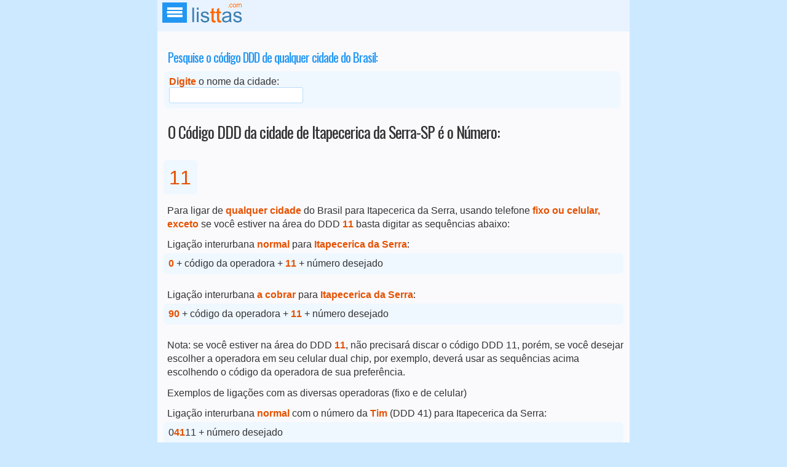

--- FILE ---
content_type: text/html; charset=UTF-8
request_url: https://listtas.com/DDD-cidade/Prefixo-DDD-de_Itapecerica-da-Serra-SP
body_size: 7821
content:
<!doctype html>
<html lang="pt">
<head>
<meta name="viewport" content="width=device-width, initial-scale=1"/>
<meta http-equiv="Content-Type" content="text/html;charset=utf-8"/>
<meta name="author" content="Editor / listtas.com"/>
<meta name="robots" content="all"/>
<meta name="googlebot" content="INDEX, FOLLOW"/>
<meta name="generator" content="listtas.com"/>
<link rel="shortcut icon" href="/images/favicon8.png"/>
<link rel="icon" type="image/png" href="../images/favicon8.png" />
<meta name="google-site-verification" content="lF3g75BFMVXtmA4fgs1pLsWJRX40TOwsj_nF0h1kH3E" />
<meta name="msvalidate.01" content="01051258CA24DCC33D70351ADC6D66AA" />
<meta name="alexaVerifyID" content="AunpOgshwuoprCyKd8OWICRcZCM" />

<script src="//ajax.googleapis.com/ajax/libs/jquery/1.11.0/jquery.min.js"></script>

<style>
@font-face{font-family:'Oswald';font-style:normal;font-weight:400;src:url(https://fonts.gstatic.com/s/oswald/v31/TK3_WkUHHAIjg75cFRf3bXL8LICs1_FvsUZiZSSShiA.woff2) format("woff2");unicode-range:U+0000-00FF,U+0131,U+0152-0153,U+02BB-02BC,U+02C6,U+02DA,U+02DC,U+2000-206F,U+2074,U+20AC,U+2122,U+2191,U+2193,U+2212,U+2215,U+FEFF,U+FFFD}
body,html,div,span,h1,h2,h3,p,blockquote,form,input{margin:0;padding:0;border:0}
small{font-size:.9em}
img{border:none;outline:none}
ul,ol{list-style:none}
big{font-size:2em}
body{background:#cce9ff;color:#333;font:100% Roboto,Arial,sans-serif}
#logo{color:#e65100;font-size:10pt;line-height:1.2em;text-shadow:-.4px .5px 0 #aaa;font-weight:700;width:60px}
#wrapper{max-width:768px;margin:0 auto 120px auto;background-color:#FAFAFD;max-width:768px;min-height:100%}
#header{display:flex;margin:0 auto;padding:3px;background:#e9f3ff}
#content{padding:.3em}
#footer{clear:both;margin:0;color:#333;background-color:#e9f3ff;padding:.5em}
.verbose,#verbose{background:#fff;color:#333;border:.5px solid #bbdefb;border-radius:3px;box-shadow:1.5px 1.5px 1px #E9F3FF;font:10pt/12pt "Lucida Sans Unicode","Lucida Grande",sans-serif;min-height:64px;margin:5px 0;padding:4px;overflow:auto;width:97.5%}
#listan{padding:4px 4px 2px;margin:-2px 0 0 1px}
#listan a{font-size:.9em;padding:4px 4px 4px 2px;margin:0 3px 0 0;text-decoration:none;text-align:center;border-radius:2px;border:1px solid #3E82B4}
#listan a:hover{color:#fff;background-color:#e9f3ff;font-weight:700}
#listan ul{margin:0;padding:0}
#listan li{display:inline-block;margin:0 0 3px;padding:3px 0 7px}
#listac{padding:4px 4px 2px;margin:-2px 0 0 1px}
#listac li{display:inline-block;margin:0 0 3px;padding:3px 0 7px}
#listac{padding:4px 4px 2px;margin:-2px 0 0 1px}
#listac li{display:inline-block;margin:0 0 3px;padding:3px 0 7px}
#listah{padding:4px 4px 2px;margin:-2px 0 0 1px}
#listah li{display:inline-block;background-image:url(/images/bullet.png);background-repeat:no-repeat;background-position:0 2px;padding:0 10px}
x-small{font-size:10pt}
.compact{line-height:1em;font-size:.85em;padding:.1em}
.bullet{background-image:url(/images/bullet.png);background-repeat:no-repeat;background-position:0 6px;padding:0 15px}
.last{margin-right:0}
.destacado{color:#e65100;font-weight:700}
.DDDbox{background-color:#eff7ff;max-width:98%;margin-bottom:15px;padding:.5em;border-radius:7px}
.imgshadow{box-shadow:-2px 2px 4px 1px rgba(0,0,0,0.3)}
.blockcontainer,.blockconteiner{position:relative;text-align:left;padding:0 5px}
.block{display:inline-block;vertical-align:top;margin:0;width:49.2%}
.block3{width:32%;display:inline-block;vertical-align:top;padding:.1em}
.block4{width:23.4%;display:inline-block;vertical-align:top;margin-top:10px;padding:0 5px 0 0}
.block6{width:16%;display:inline-block;vertical-align:top;margin-top:10px;padding:0 5px 0 0}
.block10{width:3.3em;display:inline-block;vertical-align:top;margin-top:10px}
.blockul{display:inline-block;vertical-align:top;min-height:30px;border-radius:3px;width:30.5%;margin:0 3px 5px 5px;padding:0 5px 5px}
.blockul a{color:#4d545d}
.blockul a:hover,.blockul a:focus{color:#2196f3;text-decoration:none}
.menu-block{display:inline-block;vertical-align:top;min-height:125px;width:30.8%}
#formula{font-weight:700;color:#e65100;background-color:#e9f3ff;border:1px solid #bbdefb;border-radius:5px}
#txtLink{font-weight:400;font-size:10px;width:96%}
.inputgrande{font-size:20px;height:16px;width:9em;border:2px solid #bbdefb;padding:0 1px 0 3px;margin-left:-2px;background-color:#fff}
.bigtext{background:#eff7ff;border-radius:5px;color:#e65100;font-size:2em;text-align:center;padding:.3em;line-height:2em}
.disabled{margin:0;font-weight:700;color:#e65100;background-color:#efefef;border:1px solid #bbdefb;-webkit-border-radius:3px;-moz-box-shadow:inset 0 1px 0 0 #bbdaf7}
.from,.to{width:147px}
.texto{font-size:1.1em;border:0 none;background:none repeat scroll 0 0 transparent;padding:0;color:#2196f3;margin:0;text-transform:capitalize;width:5.8em}
.btn{color:#fff;border:none;background:#2196f3;border-radius:5px;cursor:pointer;padding:.6em;margin:5px 0;font-size:.875em;transition:box-shadow 200ms cubic-bezier(0.4,0,0.2,1)}
.btn:hover{box-shadow:0 8px 16px 0 rgba(0,0,0,0.2),0 6px 20px 0 rgba(0,0,0,.19)}
a.btn{background-color:#FFAD33;padding:1px 10px 2px}
.definition{margin:0;color:#141619;background-color:#e9f3ff;border:1px solid #bbdefb;padding:.1em .1em .1em .2em}
.TitleTD{font-size:14px;font-weight:700;color:#2196f3;background-color:#e9f3ff;border:solid 1px #bbdefb;border-collapse:collapse;text-align:center;padding:5px;word-break:break-all}
.TD{font-size:14px;background-color:#fff;border:solid 1px #bbdefb;border-collapse:collapse;text-align:center;padding:5px;word-break:break-all}
.TDsmall{font-size:12px;background-color:#fff;border:solid 1px #bbdefb;border-collapse:collapse;text-align:center;padding:3px;word-break:break-all}
.Thead{font-size:14px;font-weight:700;color:#2196f3;background-color:#e9f3ff;border:solid 1px #bbdefb;border-collapse:collapse;text-align:center;padding:5px}
h1,h2,h3,h4,h5,h6{margin:1em 0 .3em .3em;color:#2196f3;font-weight:500;font-family:Oswald,sans-serif;letter-spacing:-1px}
h1{font-size:1.6em;color:#333;margin:.1em 0 .3em .3em}
h2{font-size:1.2em}
h3{font-size:130%}
select{font-size:1.1em;color:#2196f3;border:1px solid #bbdefb;box-sizing:border-box;padding:.2em .1em}
input{min-height:17px;padding:3px;font-weight:700;border:1px solid #bbdefb;background-color:#fff;color:#e65100;border-radius:3px;-webkit-border-radius:3px;font-size:1em}
option{padding-left:.4em}
ul,li{padding:0;margin:.5em 0 0}
p{color:#333;line-height:1.4;padding:.5em 0 .2em .4em}
hr{color:#e65100;background:transparent;margin:0 0 .75em;padding:0 0 .75em;border:0;border-bottom:1px #e65100 dotted}
a{color:#2196f3;background:transparent;text-decoration:none}
a:active{outline:none}
a:hover,a:focus{background:none;color:#e65100}
table{width:99.5%;border-collapse:collapse;border-spacing:0}
table.lin1{border-spacing:0;border:1px #bbdefb solid;max-width:750px;width:100%;overflow:auto}
table.lin1 th{padding:.2em;border:solid 1px #bbdefb;font-weight:700}
table.lin1 td{font-weight:400;padding:.2em;border:solid 1px #bbdefb}
table.lin1 tr:nth-child(odd){color:#e65100;background:#e9f3ff}
table.lin1 tr:nth-child(even){color:#2196f3}
.videoWrapper{position:relative;padding-bottom:56.25%;padding-top:25px;height:0}
.videoWrapper iframe{position:absolute;top:0;left:0;width:100%;height:100%}
.nav{font-family:inherit;font-size:1em;height:100%;position:fixed;top:0;bottom:0;-webkit-transition:visibility .7s;transition:visibility .7s;visibility:hidden;width:inherit;z-index:2}
.nav-button{height:15px;position:relative;overflow:hidden;text-indent:100%;-webkit-transition:background-color 200ms,-webkit-transform .5s;transition:transform .5s,background-color 200ms;transition:transform .5s,background-color 200ms,-webkit-transform .5s;white-space:nowrap;z-index:3;background-color:#2196f3;padding:12px 15px 4px 25px}
.nav-button .nav-icon{background-color:#fff;bottom:auto;height:4px;left:50%;position:absolute;right:auto;top:48%;-webkit-transform:translateX(-50%) translateY(-50%);transform:translateX(-50%) translateY(-50%);-webkit-transition:.5s;transition:.5s;width:25px}
.nav ul{padding-left:0;margin-bottom:16px}
.nav-button:focus .nav-icon,.nav-button:hover .nav-icon{outline:0;color:#fff}
.nav-button .nav-icon::after,.nav-button .nav-icon::before{-webkit-backface-visibility:hidden;backface-visibility:hidden;background-color:inherit;content:'';height:100%;right:0;position:absolute;top:0;-webkit-transform:translateZ(0);transform:translateZ(0);-webkit-transition:width .5s,top .3s,-webkit-transform .5s;transition:transform .5s,width .5s,top .3s;transition:transform .5s,width .5s,top .3s,-webkit-transform .5s;width:100%}
.nav-button .nav-icon::before{-webkit-transform:translateY(-6px);transform:translateY(-6px)}
.nav-button .nav-icon::after{-webkit-transform:translateY(6px);transform:translateY(6px)}
.nav .logo{height:90px;display:inline-block;margin-bottom:60px;width:100%;text-align:center}
.nav a{background-color:transparent;color:#2196f3}
.nav a.active,.nav a:focus,.nav a:hover{color:#e65100;background-color:#fff}
.nav-button:hover{background:#4a8bc2}
.nav li{list-style:none}
.nav ul:last-of-type{margin-bottom:20px}
.nav .nav-wrapper{border-bottom:1px solid #bbdefb;max-width:728px;background-color:#fff;height:100%;overflow-y:auto;-webkit-transform:translate(0,100%);transform:translate(0,100%);-webkit-transition:-webkit-transform .7s;transition:-webkit-transform .7s;transition:transform .7s;margin-left:0}
.nav--open .nav .nav-wrapper,.nav--open .nav-icon::after,.nav--open .nav-icon::before{-webkit-transition:-webkit-transform .5s;transition:transform .5s;transition:transform .5s,-webkit-transform .5s}
.nav--open .nav .nav-wrapper{-webkit-transform:translateX(0);transform:translateX(0)}
.nav--open .nav{-webkit-transition:visibility .5s;transition:visibility .5s;visibility:visible}
.nav--open .nav-icon::after,.nav--open .nav-icon::before{background-color:#f6faff}
.nav--open .nav-icon::before{-webkit-transform:rotate(45deg);transform:rotate(45deg)}
.nav--open .nav-icon::after{-webkit-transform:rotate(-45deg);transform:rotate(-45deg)}
.nav h2{margin-bottom:20px;margin-top:0;font-size:1.4em}
.nav--open .nav-button:focus .nav-icon,.nav--open .nav-button:hover .nav-icon,.nav--open .nav-icon{background-color:transparent}
.video-container{position:relative;padding-bottom:56.25%;padding-top:30px;height:0;overflow:hidden}
@media only screen and (max-width:760px) {
.menu-block,.block{width:99%}
}
@media only screen and (max-width:414px) {
.menu-block,.block,.block3,.block4,.blockul{width:98%;margin:0}
}
@media only screen and (max-width:360px) {
.menu-block{width:99%}
table.lin1 th{font-size:.7em}
table	.lin1 td{font-size:.75em}
#nav a{margin:8px;padding:5px 2px 5px 0;width:94px}
}
@media only screen and (max-width:320px) {
.blockul{width:99%;margin:0}
.bigtext{color:#e65100;font-size:2em;padding:.1em;margin:0;line-height:1em}
}

#responsivo2-ad{
    padding: 0;
    margin: -10px 0 5px 10px;
}
.txtad2{
 margin-left:0;
}
@media only screen and (max-width:767px){
#responsivo-ad2{
		padding:0;
		margin:0 -11px 25px -6px;
}
}
@media only screen and (max-width:330px){
	#responsivo2-ad{
		width:300px;
		padding:0;
		margin:0 0 5px 0;
	}
.txtad2{
 margin-left:0;
}
 }

#responsivo-ad{
margin:0 0 15px 0;
}
	
  
@media only screen and (min-device-width : 375px)  and (orientation : portrait)
{
#responsivo2-ad{
  width: 300px;
  padding: 0;
  margin:-5px 0 5px 2px;
}
.txtad2{
 margin-left:0;
}
}  
@media only screen and (min-device-width : 667px) and (orientation : landscape)
{
#responsivo2-ad{
    width: 330px;
    padding: 0;
    margin: -5px 0 5px 10px;
} 
}  
</style>
<!--<script src="//ajax.googleapis.com/ajax/libs/jquery/1.11.0/jquery.min.js"></script>-->
<script type="text/javascript" src="../js/jquery.autocomplete.js"></script>
<script type="text/javascript" src="../js/jquery.bgiframe.js"></script>
<link href="../css/autocomplete.css" rel="stylesheet" type="text/css"/>

<link rel="canonical" href="https://listtas.com/DDD-cidade/Prefixo-DDD-de_Itapecerica da Serra-SP"/>
<meta name="description" content="Quer saber qual o DDD de Itapecerica da Serra em São Paulo,Prefixo DDD de Itapecerica da Serra SP, Aqui você encontra a lista completa de códigos DDD de todo o Brasil" />
<title>Prefixo DDD de Itapecerica da Serra SP</title>

</head>
<body>
<div id="wrapper">
<div id="header">
<div style="margin: 13px 5px;"><a href="/home" class="nav-button"><span class="nav-icon"></span></a></div><div><a href="/home"><img style="width:90px" class="logo" src="/images/logo.png" alt="listtas.com - Listas e tabelas online. DDD, DDI entre outras."></a>
</div></div><div id="content">

<div class="blockcontainer">

		<table>
			<tr>
				<td colspan="3">
				<h3>Pesquise o código DDD de qualquer cidade do Brasil:</h3>				</td>
			</tr>
			<tr>
				<td colspan="3">
					<div class="DDDbox">
					<span class="destacado">Digite </span>o nome da cidade:<br><input id="autocomplete2"/>
					<script type="text/javascript">
					$("#autocomplete2").autocomplete({
						url: "/DDD-cidade/search.php?type=xml",
						fillin:true,
						onSuggest: function () {
							this.ac.css({"background-image": "url(progress.gif)"});
						},
						onError: function (XMLHttpRequest, textStatus) {
							this.ac.val(textStatus);
							this.ac.attr({disabled: "disabled"}).css({"background-color": "#d0d0d0", "background-image": "none"});
							this.ul.hide();
							this.img.unbind("click");
						},
						onDisplay: function (list) {
							this.ac.css({"background-image": "none"});
							if (!list) {
								this.ul.append("<div style='line-height:100px;text-decoration:underline;text-align:center;'>[Empty list...]</div>");
							}
						},						
						
						minchar: 2,
						delay: 100, // in milliseconds
						onSelect: function (){
						var pathtemp = location.protocol+'//'+location.hostname;
						//alert(pathtemp);
						var data = pathtemp+"/DDD-cidade/_"+this.ac.val()+"_";

						window.location.assign(data)		
						},
						type: "xml"
					});

					</script>
					</div>
				</td>
			</tr>
		</table>

</div>

<div  class="blockcontainer">

	<h1>O Código DDD da cidade de Itapecerica da Serra-SP é o Número:</h1><p style = 'padding: 1em 0 1.2em 0;'><span class='bigtext'>11</span></p>			
	<p style="margin-top:-1em;">Para ligar de <span class="destacado">qualquer cidade</span> do Brasil para Itapecerica da Serra, usando telefone <span class="destacado">fixo ou celular, exceto</span> se você estiver na área do DDD <span class="destacado">11</span> basta digitar as sequências abaixo:</p>

	<p>Ligação interurbana <span class="destacado">normal</span> para <span class="destacado">Itapecerica da Serra</span>:</p>
	<div class="DDDbox">
	<span class="destacado">0</span> + código da operadora + <span class="destacado">11</span> + número desejado
	</div>

	<p>Ligação interurbana <span class="destacado"> a cobrar</span> para <span class="destacado">Itapecerica da Serra</span>:</p>
	<div class="DDDbox">
	<span class="destacado">90</span> + código da operadora + <span class="destacado">11</span> + número desejado
	</div>
</div>
	
<div class="blockcontainer">	
	

<div id="ad-1"><div id="aux-ad-1"></div></div>
<script>
    var width = window.innerWidth || document.documentElement.clientWidth;
    if (width < 600) {
        var slot = '<ins class="adsbygoogle" style="display:block;min-height:600px" data-ad-client="ca-pub-8171212971623862" data-ad-slot="5362870231" data-ad-format="auto" data-full-width-responsive="true"></ins>';
        document.getElementById('aux-ad-1').innerHTML = slot;
        (adsbygoogle = window.adsbygoogle || []).push({});
    }
</script></div>
	
<div  class="blockcontainer">
	
	<p>Nota: se você estiver na área do DDD <span class="destacado">11</span>, não precisará discar o código DDD 11, porém, se você desejar escolher a operadora em seu celular dual chip, por exemplo, deverá usar as sequências acima escolhendo o código da operadora de sua preferência.</p>
	<p>Exemplos de ligações com as diversas operadoras (fixo e de celular)</p>
	<p>Ligação interurbana <span class="destacado"> normal</span> com o número da <span class="destacado">Tim </span>(DDD 41) para Itapecerica da Serra:</p>
	<div class="DDDbox">
	0<span class="destacado">41</span>11 + número desejado
	</div>

	<p>Ligação interurbana <span class="destacado"> a cobrar</span> com o número da <span class="destacado">Vivo </span>(DDD 15) para Itapecerica da Serra:</p>
	<div class="DDDbox">
	90<span class="destacado">15</span>11 + número desejado
	</div>

	<p>Ligação interurbana <span class="destacado"> normal</span> com o número da <span class="destacado">Claro </span>(DDD 21) para Itapecerica da Serra:</p>
	<div class="DDDbox">
	0<span class="destacado">21</span>11 + número desejado
	</div>

	<p>Ligação interurbana <span class="destacado"> normal</span> com o número da <span class="destacado">Oi </span>(DDD 31) para Itapecerica da Serra:</p>
	<div class="DDDbox">
	0<span class="destacado">31</span>11 + número desejado
	</div>

</div>

<div class="blockcontainer">
	<p>Para ver a lista com os códigos DDD das principais operadoras do Brasil, por favor <a href="../includes/lista-com-o-codigo-de-todas-as-operadoras-do-brasil.php"><span class="destacado">Clique aqui!</span></a></p>
	<p>Para saber mais sobre DDD, por favor <a href="/O-que-significa-DDD.php"><span class="destacado">Clique aqui!</span></a></p>
</div>

<div class="blockcontainer">
	<h2>Lista de Todas as cidades que usam o Código DDD 11</h2>
	<div class='blockcontainer'><div class='blockul' style='margin-right:4px;'><ul><li class='bullet'><a href ='/DDD-cidade/Prefixo-DDD-de_Alum%C3%ADnio-SP'>Alumínio</a></li><li class='bullet'><a href ='/DDD-cidade/Prefixo-DDD-de_Ara%C3%A7ariguama-SP'>Araçariguama</a></li><li class='bullet'><a href ='/DDD-cidade/Prefixo-DDD-de_Aruj%C3%A1-SP'>Arujá</a></li><li class='bullet'><a href ='/DDD-cidade/Prefixo-DDD-de_Atibaia-SP'>Atibaia</a></li><li class='bullet'><a href ='/DDD-cidade/Prefixo-DDD-de_Barueri-SP'>Barueri</a></li><li class='bullet'><a href ='/DDD-cidade/Prefixo-DDD-de_Biritiba-Mirim-SP'>Biritiba-Mirim</a></li><li class='bullet'><a href ='/DDD-cidade/Prefixo-DDD-de_Bom-Jesus-Dos-Perd%C3%B5es-SP'>Bom Jesus Dos Perdões</a></li><li class='bullet'><a href ='/DDD-cidade/Prefixo-DDD-de_Bragan%C3%A7a-Paulista-SP'>Bragança Paulista</a></li><li class='bullet'><a href ='/DDD-cidade/Prefixo-DDD-de_Cabre%C3%BAva-SP'>Cabreúva</a></li><li class='bullet'><a href ='/DDD-cidade/Prefixo-DDD-de_Caieiras-SP'>Caieiras</a></li><li class='bullet'><a href ='/DDD-cidade/Prefixo-DDD-de_Cajamar-SP'>Cajamar</a></li><li class='bullet'><a href ='/DDD-cidade/Prefixo-DDD-de_Campo-Limpo-Paulista-SP'>Campo Limpo Paulista</a></li><li class='bullet'><a href ='/DDD-cidade/Prefixo-DDD-de_Carapicu%C3%ADba-SP'>Carapicuíba</a></li><li class='bullet'><a href ='/DDD-cidade/Prefixo-DDD-de_Cotia-SP'>Cotia</a></li><li class='bullet'><a href ='/DDD-cidade/Prefixo-DDD-de_Diadema-SP'>Diadema</a></li><li class='bullet'><a href ='/DDD-cidade/Prefixo-DDD-de_Embu-SP'>Embu</a></li><li class='bullet'><a href ='/DDD-cidade/Prefixo-DDD-de_Embu-Gua%C3%A7u-SP'>Embu-Guaçu</a></li><li class='bullet'><a href ='/DDD-cidade/Prefixo-DDD-de_Ferraz-de-Vasconcelos-SP'>Ferraz de Vasconcelos</a></li><li class='bullet'><a href ='/DDD-cidade/Prefixo-DDD-de_Francisco-Morato-SP'>Francisco Morato</a></li><li class='bullet'><a href ='/DDD-cidade/Prefixo-DDD-de_Franco-da-Rocha-SP'>Franco da Rocha</a></li><li class='bullet'><a href ='/DDD-cidade/Prefixo-DDD-de_Guararema-SP'>Guararema</a></li></ul></div><div class='blockul' style='margin-right: 4px;'><ul><li class='bullet'><a href ='/DDD-cidade/Prefixo-DDD-de_Guarulhos-SP'>Guarulhos</a></li><li class='bullet'><a href ='/DDD-cidade/Prefixo-DDD-de_Igarat%C3%A1-SP'>Igaratá</a></li><li class='bullet'><a href ='/DDD-cidade/Prefixo-DDD-de_Itapecerica-da-Serra-SP'>Itapecerica da Serra</a></li><li class='bullet'><a href ='/DDD-cidade/Prefixo-DDD-de_Itapevi-SP'>Itapevi</a></li><li class='bullet'><a href ='/DDD-cidade/Prefixo-DDD-de_Itaquaquecetuba-SP'>Itaquaquecetuba</a></li><li class='bullet'><a href ='/DDD-cidade/Prefixo-DDD-de_Itatiba-SP'>Itatiba</a></li><li class='bullet'><a href ='/DDD-cidade/Prefixo-DDD-de_Itu-SP'>Itu</a></li><li class='bullet'><a href ='/DDD-cidade/Prefixo-DDD-de_Itupeva-SP'>Itupeva</a></li><li class='bullet'><a href ='/DDD-cidade/Prefixo-DDD-de_Jandira-SP'>Jandira</a></li><li class='bullet'><a href ='/DDD-cidade/Prefixo-DDD-de_Jarinu-SP'>Jarinu</a></li><li class='bullet'><a href ='/DDD-cidade/Prefixo-DDD-de_Joan%C3%B3polis-SP'>Joanópolis</a></li><li class='bullet'><a href ='/DDD-cidade/Prefixo-DDD-de_Jundia%C3%AD-SP'>Jundiaí</a></li><li class='bullet'><a href ='/DDD-cidade/Prefixo-DDD-de_Juquitiba-SP'>Juquitiba</a></li><li class='bullet'><a href ='/DDD-cidade/Prefixo-DDD-de_Mairinque-SP'>Mairinque</a></li><li class='bullet'><a href ='/DDD-cidade/Prefixo-DDD-de_Mairipor%C3%A3-SP'>Mairiporã</a></li><li class='bullet'><a href ='/DDD-cidade/Prefixo-DDD-de_Mau%C3%A1-SP'>Mauá</a></li><li class='bullet'><a href ='/DDD-cidade/Prefixo-DDD-de_Mogi-Das-Cruzes-SP'>Mogi Das Cruzes</a></li><li class='bullet'><a href ='/DDD-cidade/Prefixo-DDD-de_Morungaba-SP'>Morungaba</a></li><li class='bullet'><a href ='/DDD-cidade/Prefixo-DDD-de_Nazar%C3%A9-Paulista-SP'>Nazaré Paulista</a></li><li class='bullet'><a href ='/DDD-cidade/Prefixo-DDD-de_Osasco-SP'>Osasco</a></li><li class='bullet'><a href ='/DDD-cidade/Prefixo-DDD-de_Pedra-Bela-SP'>Pedra Bela</a></li></ul></div><div class='blockul' style='margin-right: 4px;'><ul><li class='bullet'><a href ='/DDD-cidade/Prefixo-DDD-de_Pinhalzinho-SP'>Pinhalzinho</a></li><li class='bullet'><a href ='/DDD-cidade/Prefixo-DDD-de_Piracaia-SP'>Piracaia</a></li><li class='bullet'><a href ='/DDD-cidade/Prefixo-DDD-de_Pirapora-do-Bom-Jesus-SP'>Pirapora do Bom Jesus</a></li><li class='bullet'><a href ='/DDD-cidade/Prefixo-DDD-de_Po%C3%A1-SP'>Poá</a></li><li class='bullet'><a href ='/DDD-cidade/Prefixo-DDD-de_Ribeir%C3%A3o-Pires-SP'>Ribeirão Pires</a></li><li class='bullet'><a href ='/DDD-cidade/Prefixo-DDD-de_Rio-Grande-da-Serra-SP'>Rio Grande da Serra</a></li><li class='bullet'><a href ='/DDD-cidade/Prefixo-DDD-de_Sales%C3%B3polis-SP'>Salesópolis</a></li><li class='bullet'><a href ='/DDD-cidade/Prefixo-DDD-de_Salto-SP'>Salto</a></li><li class='bullet'><a href ='/DDD-cidade/Prefixo-DDD-de_Santa-Isabel-SP'>Santa Isabel</a></li><li class='bullet'><a href ='/DDD-cidade/Prefixo-DDD-de_Santana-de-Parna%C3%ADba-SP'>Santana de Parnaíba</a></li><li class='bullet'><a href ='/DDD-cidade/Prefixo-DDD-de_Santo-Andr%C3%A9-SP'>Santo André</a></li><li class='bullet'><a href ='/DDD-cidade/Prefixo-DDD-de_S%C3%A3o-Bernardo-do-Campo-SP'>São Bernardo do Campo</a></li><li class='bullet'><a href ='/DDD-cidade/Prefixo-DDD-de_S%C3%A3o-Caetano-do-Sul-SP'>São Caetano do Sul</a></li><li class='bullet'><a href ='/DDD-cidade/Prefixo-DDD-de_S%C3%A3o-Louren%C3%A7o-da-Serra-SP'>São Lourenço da Serra</a></li><li class='bullet'><a href ='/DDD-cidade/Prefixo-DDD-de_S%C3%A3o-Paulo-SP'>São Paulo</a></li><li class='bullet'><a href ='/DDD-cidade/Prefixo-DDD-de_S%C3%A3o-Roque-SP'>São Roque</a></li><li class='bullet'><a href ='/DDD-cidade/Prefixo-DDD-de_Suzano-SP'>Suzano</a></li><li class='bullet'><a href ='/DDD-cidade/Prefixo-DDD-de_Tabo%C3%A3o-da-Serra-SP'>Taboão da Serra</a></li><li class='bullet'><a href ='/DDD-cidade/Prefixo-DDD-de_Tuiuti-SP'>Tuiuti</a></li><li class='bullet'><a href ='/DDD-cidade/Prefixo-DDD-de_Vargem-SP'>Vargem</a></li><li class='bullet'><a href ='/DDD-cidade/Prefixo-DDD-de_Vargem-Grande-Paulista-SP'>Vargem Grande Paulista</a></li></ul></div></div></div>
<div class="blockcontainer">
	<h3>Aplicativos relacionados a números telefônicos</h3>
	<ul style="margin-left:5px">
	<li class="bullet"><a href="//listtas.com/DDD-cidade/">Busca de códigos de área (DDD) por cidade</a><br>Descubra o DDD de determinada cidade apenas digitando o seu nome.</li>
	<li class="bullet"><a href="//listtas.com/DDD-area/">Busca de códigos de área (DDD) por área</a><br>Descubra as cidade e estados que usam determinado código DDD.</li>
	<li class="bullet"><a href="//listtas.com/DDD-estado/">Busca de códigos de área (DDD) por estado</a><br>Veja os códigos que são utilizados em cada estado do Brasil</li>
	<li class="bullet"><a href="//listtas.com/DDI-pais/">Listas de códigos DDI de todos os países do mundo</a><br>Neste caso dsisponibiliamos os códigos  de discagem internacional de todos os países e ensinamos como fazer a ligação.</li>
	<li class="bullet"><a href="//listtas.com/numero-telefone/">De onde é o telefone?</a><br>Sabendo-se o DDD e o prefixo de um telefone fixo, é possível descobrir qual é a operadora e a cidade.</li>
</ul>	
</div>

<div class="blockcontainer">
	
<div id="ad-3" style="margin: 15px 0 15px 0;">

  <script async src="//pagead2.googlesyndication.com/pagead/js/adsbygoogle.js"></script>
  <!-- _listtas_3 -->
  <ins class="adsbygoogle"
       style="display:block"
       data-ad-client="ca-pub-8171212971623862"
       data-ad-slot="9793069834"
       data-ad-format="rectangle"></ins>
  <script>
  (adsbygoogle = window.adsbygoogle || []).push({});
  </script>

</div>

	
</div>

</div>

<div id="footer"><p>Copyright &copy; 2026 <a href="http://listtas.com"> lis<span class="destacado">tt</span>as.com</a><br>
<a href="/sobre" title="Sobre o listtas.com">Sobre o lis<span class="destacado">tt</span>as.com</a> | 
<a href="/politica" title="Política de Privacidade">Política de Privacidade</a> | 
<a href="/contato" title="Entre em contato conosco">Contato</a> | 
<a href="//listtas.com/en/brazil-area-code/" title="English version">English version</a> | gd
</div>

<script>
	window.pg = window.pg || {}
	pg.disabledUnits = pg.disabledUnits || [];

	if (document.getElementById("lt_leaderboard") == null) {
		pg.disabledUnits.push('/219685014/lt_leaderboard');
	}
	if (document.getElementById("lt_leaderboard2") == null) {
		pg.disabledUnits.push('/219685014/lt_leaderboard2');
	}
	if (document.getElementById("lt_sidebar1") == null) {
		pg.disabledUnits.push('/219685014/lt_sidebar1');
	}
	if (document.getElementById("lt_sidebar2") == null) {
		pg.disabledUnits.push('/219685014/lt_sidebar2');
	}
	if (document.getElementById("lt_square1") == null) {
		pg.disabledUnits.push('/219685014/lt_square1');
	}
	if (document.getElementById("lt_square2") == null) {
		pg.disabledUnits.push('/219685014/lt_square2');
	}
	if (document.getElementById("lt_anchor") == null) {
		pg.disabledUnits.push('/219685014/lt_anchor');
	}
</script>

<!-- Start of StatCounter Code for Default Guide -->
<script>
var sc_project=10152916; 
var sc_invisible=1; 
var sc_security="6692190e"; 
var scJsHost = (("https:" == document.location.protocol) ?
"https://secure." : "http://www.");
document.write("<sc"+"ript type='text/javascript' src='" +
scJsHost+
"statcounter.com/counter/counter.js'></"+"script>");
</script>
<noscript><div class="statcounter"><a title="shopify visitor
statistics" href="http://statcounter.com/shopify/"
target="_blank"><img class="statcounter"
src="http://c.statcounter.com/10152916/0/6692190e/1/"
alt="shopify visitor statistics"></a></div></noscript>
<!-- End of StatCounter Code for Default Guide -->

<script async src="//pagead2.googlesyndication.com/pagead/js/adsbygoogle.js"></script> 
<script> 
  (adsbygoogle = window.adsbygoogle || []).push({ 
    google_ad_client: "ca-pub-8171212971623862", 
    enable_page_level_ads: true, 
    overlays: {bottom: true} 
  }); 
</script>

<script>
  (function(i,s,o,g,r,a,m){i['GoogleAnalyticsObject']=r;i[r]=i[r]||function(){
  (i[r].q=i[r].q||[]).push(arguments)},i[r].l=1*new Date();a=s.createElement(o),
  m=s.getElementsByTagName(o)[0];a.async=1;a.src=g;m.parentNode.insertBefore(a,m)
  })(window,document,'script','//www.google-analytics.com/analytics.js','ga');

  ga('create', 'UA-39806401-5', 'auto');
  ga('require', 'linkid', 'linkid.js');
  ga('send', 'pageview');
</script>

<script src="jquery.autocomplete.js"></script>
<script src="jquery.bgiframe.js"></script>
</div>
<script defer src="https://static.cloudflareinsights.com/beacon.min.js/vcd15cbe7772f49c399c6a5babf22c1241717689176015" integrity="sha512-ZpsOmlRQV6y907TI0dKBHq9Md29nnaEIPlkf84rnaERnq6zvWvPUqr2ft8M1aS28oN72PdrCzSjY4U6VaAw1EQ==" data-cf-beacon='{"version":"2024.11.0","token":"ebb02cbe00004c6088b94a18a663bf06","r":1,"server_timing":{"name":{"cfCacheStatus":true,"cfEdge":true,"cfExtPri":true,"cfL4":true,"cfOrigin":true,"cfSpeedBrain":true},"location_startswith":null}}' crossorigin="anonymous"></script>
</body>
</html>


--- FILE ---
content_type: text/html; charset=utf-8
request_url: https://www.google.com/recaptcha/api2/aframe
body_size: 266
content:
<!DOCTYPE HTML><html><head><meta http-equiv="content-type" content="text/html; charset=UTF-8"></head><body><script nonce="1gyKsiW1uhq-2A__fY9D5g">/** Anti-fraud and anti-abuse applications only. See google.com/recaptcha */ try{var clients={'sodar':'https://pagead2.googlesyndication.com/pagead/sodar?'};window.addEventListener("message",function(a){try{if(a.source===window.parent){var b=JSON.parse(a.data);var c=clients[b['id']];if(c){var d=document.createElement('img');d.src=c+b['params']+'&rc='+(localStorage.getItem("rc::a")?sessionStorage.getItem("rc::b"):"");window.document.body.appendChild(d);sessionStorage.setItem("rc::e",parseInt(sessionStorage.getItem("rc::e")||0)+1);localStorage.setItem("rc::h",'1769318539804');}}}catch(b){}});window.parent.postMessage("_grecaptcha_ready", "*");}catch(b){}</script></body></html>